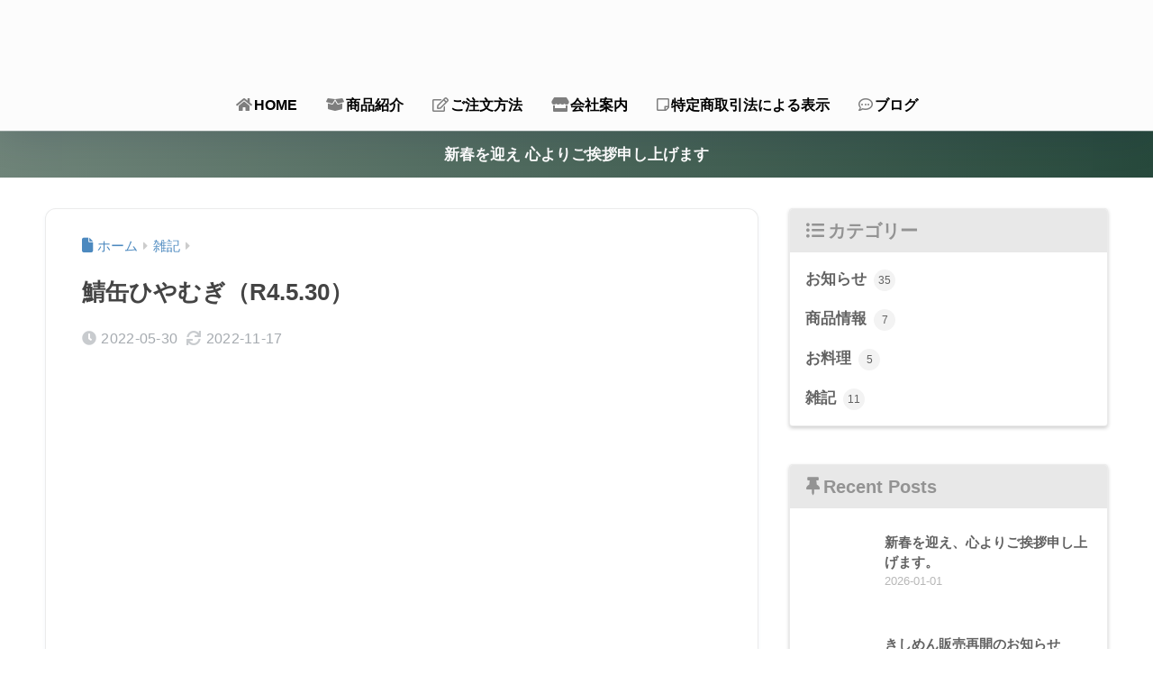

--- FILE ---
content_type: text/css
request_url: https://maekawaseimen.jp/wp-content/themes/sango-theme-child/style.css
body_size: 570
content:
@charset "UTF-8";
/*
 Theme Name: SANGO Child
 Theme URI: https://saruwakakun.design
 Author: SARUWAKA
 Author URI: https://saruwakakun.com
 Template: sango-theme
 Version: 4.0
*/
/*こちらはSANGOの子テーマ用CSSです。以下にCSSを記入していきましょう。*/
/*LOGO*/
#logo, #logo img, .desktop-nav li a, #drawer__open {
    height: 60px;/*スマホ用サイズ*/
    line-height: 60px;/*スマホ用サイズ*/
    object-fit: contain;
}
@media only screen and (min-width: 768px) {
    #logo, #logo img, .desktop-nav li a {
       height: 75px;/*768px〜で見たとき用サイズ*/
       line-height: 75px;/*768px〜で見たとき用サイズ*/
    }
}
#logo {
    font-size: 20px;/*スマホサイズ*/
}
@media only screen and (min-width: 481px) {
   #logo {
       font-size: 20px;/*481px以上での表示サイズ*/
   }
}
/* メニュータイトルの文字色と背景色を変える */
.custom-html-widget .widget-menu__title {
 color: #939393;
 background-color: #e8e8e8;
}
/*ハンバーガー内ウィジェットタイトル*/
#drawer h4.widgettitle{
  padding-top:0.8em;
  padding-bottom:0.8em;
  letter-spacing:0.2em;
  font-size:100%;
  font-family:Quicksand;
  background-color:#e8e8e8;
  color:#939393;
  text-align:center;
}
/*ハンバーガー内ウィジェットタイトル*/
.widget-menu__title {
  font-family: Quicksand;
  letter-spacing:0.25em;
  background-color:#e8e8e8!important;
}
/*ウィジェット用メニューボックス内*/
.widget-menu.dfont.cf {
 letter-spacing:0.15em;
}